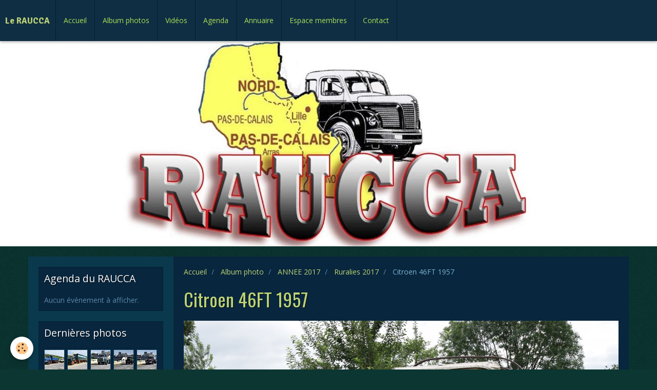

--- FILE ---
content_type: text/html; charset=UTF-8
request_url: http://www.raucca.org/album/annee-2017/ruralies-2017/citroen-46ft-1957-1.html
body_size: 27355
content:
<!DOCTYPE html>
<html lang="fr">
    <head>
        <title>Citroen 46FT 1957</title>
        <!-- smart / racing -->
<meta http-equiv="Content-Type" content="text/html; charset=utf-8">
<!--[if IE]>
<meta http-equiv="X-UA-Compatible" content="IE=edge">
<![endif]-->
<meta name="viewport" content="width=device-width, initial-scale=1, maximum-scale=1.0, user-scalable=no">
<meta name="msapplication-tap-highlight" content="no">
  <link rel="image_src" href="http://www.raucca.org/medias/album/citroen-46ft-1957-1.jpg" />
  <meta property="og:image" content="http://www.raucca.org/medias/album/citroen-46ft-1957-1.jpg" />
  <link rel="canonical" href="http://www.raucca.org/album/annee-2017/ruralies-2017/citroen-46ft-1957-1.html">
<meta name="generator" content="e-monsite (e-monsite.com)">







        <meta name="theme-color" content="rgba(15, 46, 67, 1)">
        <meta name="msapplication-navbutton-color" content="rgba(15, 46, 67, 1)">
        <meta name="apple-mobile-web-app-capable" content="yes">
        <meta name="apple-mobile-web-app-status-bar-style" content="black-translucent">

                
                                    
                                    
                                     
                                                                                                                    
            <link href="https://fonts.googleapis.com/css?family=Open%20Sans:300,400,700%7COswald:300,400,700%7CSignika:300,400,700&display=swap" rel="stylesheet">
        
        <link href="https://maxcdn.bootstrapcdn.com/font-awesome/4.7.0/css/font-awesome.min.css" rel="stylesheet">

        <link href="//www.raucca.org/themes/combined.css?v=6_1646067808_8" rel="stylesheet">

        <!-- EMS FRAMEWORK -->
        <script src="//www.raucca.org/medias/static/themes/ems_framework/js/jquery.min.js"></script>
        <!-- HTML5 shim and Respond.js for IE8 support of HTML5 elements and media queries -->
        <!--[if lt IE 9]>
        <script src="//www.raucca.org/medias/static/themes/ems_framework/js/html5shiv.min.js"></script>
        <script src="//www.raucca.org/medias/static/themes/ems_framework/js/respond.min.js"></script>
        <![endif]-->
        <script src="//www.raucca.org/medias/static/themes/ems_framework/js/ems-framework.min.js?v=2072"></script>
        <script src="http://www.raucca.org/themes/content.js?v=6_1646067808_8&lang=fr"></script>

            <script src="//www.raucca.org/medias/static/js/rgpd-cookies/jquery.rgpd-cookies.js?v=2072"></script>
    <script>
                                    $(document).ready(function() {
            $.RGPDCookies({
                theme: 'ems_framework',
                site: 'www.raucca.org',
                privacy_policy_link: '/about/privacypolicy/',
                cookies: [{"id":null,"favicon_url":"https:\/\/ssl.gstatic.com\/analytics\/20210414-01\/app\/static\/analytics_standard_icon.png","enabled":true,"model":"google_analytics","title":"Google Analytics","short_description":"Permet d'analyser les statistiques de consultation de notre site","long_description":"Indispensable pour piloter notre site internet, il permet de mesurer des indicateurs comme l\u2019affluence, les produits les plus consult\u00e9s, ou encore la r\u00e9partition g\u00e9ographique des visiteurs.","privacy_policy_url":"https:\/\/support.google.com\/analytics\/answer\/6004245?hl=fr","slug":"google-analytics"},{"id":null,"favicon_url":"","enabled":true,"model":"addthis","title":"AddThis","short_description":"Partage social","long_description":"Nous utilisons cet outil afin de vous proposer des liens de partage vers des plateformes tiers comme Twitter, Facebook, etc.","privacy_policy_url":"https:\/\/www.oracle.com\/legal\/privacy\/addthis-privacy-policy.html","slug":"addthis"}],
                modal_title: 'Gestion\u0020des\u0020cookies',
                modal_description: 'd\u00E9pose\u0020des\u0020cookies\u0020pour\u0020am\u00E9liorer\u0020votre\u0020exp\u00E9rience\u0020de\u0020navigation,\nmesurer\u0020l\u0027audience\u0020du\u0020site\u0020internet,\u0020afficher\u0020des\u0020publicit\u00E9s\u0020personnalis\u00E9es,\nr\u00E9aliser\u0020des\u0020campagnes\u0020cibl\u00E9es\u0020et\u0020personnaliser\u0020l\u0027interface\u0020du\u0020site.',
                privacy_policy_label: 'Consulter\u0020la\u0020politique\u0020de\u0020confidentialit\u00E9',
                check_all_label: 'Tout\u0020cocher',
                refuse_button: 'Refuser',
                settings_button: 'Param\u00E9trer',
                accept_button: 'Accepter',
                callback: function() {
                    // website google analytics case (with gtag), consent "on the fly"
                    if ('gtag' in window && typeof window.gtag === 'function') {
                        if (window.jsCookie.get('rgpd-cookie-google-analytics') === undefined
                            || window.jsCookie.get('rgpd-cookie-google-analytics') === '0') {
                            gtag('consent', 'update', {
                                'ad_storage': 'denied',
                                'analytics_storage': 'denied'
                            });
                        } else {
                            gtag('consent', 'update', {
                                'ad_storage': 'granted',
                                'analytics_storage': 'granted'
                            });
                        }
                    }
                }
            });
        });
    </script>

        <script async src="https://www.googletagmanager.com/gtag/js?id=G-4VN4372P6E"></script>
<script>
    window.dataLayer = window.dataLayer || [];
    function gtag(){dataLayer.push(arguments);}
    
    gtag('consent', 'default', {
        'ad_storage': 'denied',
        'analytics_storage': 'denied'
    });
    
    gtag('js', new Date());
    gtag('config', 'G-4VN4372P6E');
</script>

                <script type="application/ld+json">
    {
        "@context" : "https://schema.org/",
        "@type" : "WebSite",
        "name" : "Le RAUCCA",
        "url" : "http://www.raucca.org/"
    }
</script>
            </head>
    <body id="album_run_annee-2017_ruralies-2017_citroen-46ft-1957-1" class="default menu-fixed">
        

        
        <!-- NAV -->
        <nav class="navbar navbar-top navbar-fixed-top">
            <div class="container">
                <div class="navbar-header">
                                        <button data-toggle="collapse" data-target="#navbar" data-orientation="horizontal" class="btn btn-link navbar-toggle">
                		<i class="fa fa-bars"></i>
					</button>
                                                            <a class="brand" href="http://www.raucca.org/">
                                                                        <span>Le RAUCCA</span>
                                            </a>
                                    </div>
                                <div id="navbar" class="collapse">
                        <ul class="nav navbar-nav">
                    <li>
                <a href="http://www.raucca.org/">
                                        Accueil
                </a>
                            </li>
                    <li>
                <a href="http://www.raucca.org/album">
                                        Album photos
                </a>
                            </li>
                    <li>
                <a href="http://www.raucca.org/videos/">
                                        Vidéos
                </a>
                            </li>
                    <li>
                <a href="http://www.raucca.org/agenda">
                                        Agenda
                </a>
                            </li>
                    <li>
                <a href="http://www.raucca.org/annuaire/">
                                        Annuaire
                </a>
                            </li>
                    <li>
                <a href="http://www.raucca.org/pages/espace-membres.html"onclick="window.open(this.href);return false;">
                                        Espace membres
                </a>
                            </li>
                    <li>
                <a href="http://www.raucca.org/contact">
                                        Contact
                </a>
                            </li>
            </ul>

                </div>
                
                            </div>
        </nav>
                <!-- HEADER -->
        <header id="header">
                        &nbsp;
                    </header>
        <!-- //HEADER -->
        
        <!-- WRAPPER -->
                                                                <div id="wrapper" class="container">
            <!-- MAIN -->
            <div id="main">
                                       <ol class="breadcrumb">
                  <li>
            <a href="http://www.raucca.org/">Accueil</a>
        </li>
                        <li>
            <a href="http://www.raucca.org/album/">Album photo</a>
        </li>
                        <li>
            <a href="http://www.raucca.org/album/annee-2017/">ANNEE 2017</a>
        </li>
                        <li>
            <a href="http://www.raucca.org/album/annee-2017/ruralies-2017/">Ruralies 2017</a>
        </li>
                        <li class="active">
            Citroen 46FT 1957
         </li>
            </ol>
                                
                                                                    
                                <div class="view view-album" id="view-item" data-category="ruralies-2017" data-id-album="5951ecf7316a515d19735878">
    <h1 class="view-title">Citroen 46FT 1957</h1>
    
    

    <p class="text-center">
        <img src="http://www.raucca.org/medias/album/citroen-46ft-1957-1.jpg" alt="Citroen 46FT 1957">
    </p>

    <ul class="category-navigation">
        <li>
                            <a href="http://www.raucca.org/album/annee-2017/ruralies-2017/batterie-de-longues-sur-mer.html" class="btn btn-default">
                    <i class="fa fa-angle-left fa-lg"></i>
                    <img src="http://www.raucca.org/medias/album/batterie-de-longues-sur-mer.jpg?fx=c_80_80" width="80" alt="">
                </a>
                    </li>

        <li>
            <a href="http://www.raucca.org/album/annee-2017/ruralies-2017/" class="btn btn-small btn-default">Retour</a>
        </li>

        <li>
                            <a href="http://www.raucca.org/album/annee-2017/ruralies-2017/tatra-8x8.html" class="btn btn-default">
                    <img src="http://www.raucca.org/medias/album/tatra-8x8.jpg?fx=c_80_80" width="80" alt="">
                    <i class="fa fa-angle-right fa-lg"></i>
                </a>
                    </li>
    </ul>

    

</div>

            </div>
            <!-- //MAIN -->

                        <!-- SIDEBAR -->
            <div id="sidebar">
                <div id="sidebar-wrapper">
                    
                                                                                                                                                                                                        <div class="widget" data-id="widget_event_comingup">
                                    
<div class="widget-title">
    
        <span>
            Agenda du RAUCCA
        </span>  

        
</div>

                                                                        <div id="widget1" class="widget-content" data-role="widget-content">
                                            <span class="text-muted">Aucun évènement à afficher.</span>

                                    </div>
                                                                    </div>
                                                                                                                                                                                                                                                                                                                                                                <div class="widget" data-id="widget_image_last">
                                    
<div class="widget-title">
    
        <span>
            Dernières photos
        </span>  

        
</div>

                                                                        <div id="widget2" class="widget-content" data-role="widget-content">
                                        <ul class="media-list media-thumbnails" data-addon="album">
           <li class="media" data-category="cap-a-l-ouest-2024">
            <div class="media-object">
                <a href="http://www.raucca.org/album/annee-2024/cap-a-l-ouest-2024/cap-a-l-ouest-2024-27.html">
                                            <img src="http://www.raucca.org/medias/album/cap-a-l-ouest-2024-27-.jpg?fx=c_400_400" alt="CAP A L'OUEST 2024" width="400">
                                    </a>
            </div>
        </li>
           <li class="media" data-category="cap-a-l-ouest-2024">
            <div class="media-object">
                <a href="http://www.raucca.org/album/annee-2024/cap-a-l-ouest-2024/cap-a-l-ouest-2024-26.html">
                                            <img src="http://www.raucca.org/medias/album/cap-a-l-ouest-2024-26-.jpg?fx=c_400_400" alt="CAP A L'OUEST 2024" width="400">
                                    </a>
            </div>
        </li>
           <li class="media" data-category="cap-a-l-ouest-2024">
            <div class="media-object">
                <a href="http://www.raucca.org/album/annee-2024/cap-a-l-ouest-2024/cap-a-l-ouest-2024-25.html">
                                            <img src="http://www.raucca.org/medias/album/cap-a-l-ouest-2024-25-.jpg?fx=c_400_400" alt="CAP A L'OUEST 2024" width="400">
                                    </a>
            </div>
        </li>
           <li class="media" data-category="cap-a-l-ouest-2024">
            <div class="media-object">
                <a href="http://www.raucca.org/album/annee-2024/cap-a-l-ouest-2024/cap-a-l-ouest-2024-23.html">
                                            <img src="http://www.raucca.org/medias/album/cap-a-l-ouest-2024-23-.jpg?fx=c_400_400" alt="CAP A L'OUEST 2024" width="400">
                                    </a>
            </div>
        </li>
           <li class="media" data-category="cap-a-l-ouest-2024">
            <div class="media-object">
                <a href="http://www.raucca.org/album/annee-2024/cap-a-l-ouest-2024/cap-a-l-ouest-2024-24.html">
                                            <img src="http://www.raucca.org/medias/album/cap-a-l-ouest-2024-24-.jpg?fx=c_400_400" alt="CAP A L'OUEST 2024" width="400">
                                    </a>
            </div>
        </li>
           <li class="media" data-category="cap-a-l-ouest-2024">
            <div class="media-object">
                <a href="http://www.raucca.org/album/annee-2024/cap-a-l-ouest-2024/cap-a-l-ouest-2024-22.html">
                                            <img src="http://www.raucca.org/medias/album/cap-a-l-ouest-2024-22-.jpg?fx=c_400_400" alt="CAP A L'OUEST 2024" width="400">
                                    </a>
            </div>
        </li>
           <li class="media" data-category="cap-a-l-ouest-2024">
            <div class="media-object">
                <a href="http://www.raucca.org/album/annee-2024/cap-a-l-ouest-2024/cap-a-l-ouest-2024-20.html">
                                            <img src="http://www.raucca.org/medias/album/cap-a-l-ouest-2024-20-.jpg?fx=c_400_400" alt="CAP A L'OUEST 2024" width="400">
                                    </a>
            </div>
        </li>
           <li class="media" data-category="cap-a-l-ouest-2024">
            <div class="media-object">
                <a href="http://www.raucca.org/album/annee-2024/cap-a-l-ouest-2024/cap-a-l-ouest-2024-21.html">
                                            <img src="http://www.raucca.org/medias/album/cap-a-l-ouest-2024-21-.jpg?fx=c_400_400" alt="CAP A L'OUEST 2024" width="400">
                                    </a>
            </div>
        </li>
   </ul>

                                    </div>
                                                                    </div>
                                                                                                                                                                                                                                                                                                    <div class="widget" data-id="widget_videos_last">
                                    
<div class="widget-title">
    
        <span>
            Vidéos récentes
        </span>  

        
</div>

                                                                        <div id="widget3" class="widget-content" data-role="widget-content">
                                                <ul class="media-list media-stacked" data-addon="videos">
                    <li class="media">
                                    <div class="media-object">
                        <a href="http://www.raucca.org/videos/willeme-w8sat-retour-au-soleil.html">
                                                                                        <img src="https://i.ytimg.com/vi/On5z6QTUJGs/default.jpg" alt="Willème W8SAT - Retour au soleil" width="80">
                                                    </a>
                    </div>
                                <div class="media-body">
                                            <p class="media-heading"><a href="http://www.raucca.org/videos/willeme-w8sat-retour-au-soleil.html">Willème W8SAT - Retour au soleil</a></p>
                                                        </div>
            </li>
                    <li class="media">
                                    <div class="media-object">
                        <a href="http://www.raucca.org/videos/randonnee-des-chtis-2022.html">
                                                                                        <img src="https://i.ytimg.com/vi/SFm_2r0yNE4/default.jpg" alt="Randonnée des chtis du RAUCCA 2022" width="80">
                                                    </a>
                    </div>
                                <div class="media-body">
                                            <p class="media-heading"><a href="http://www.raucca.org/videos/randonnee-des-chtis-2022.html">Randonnée des chtis du RAUCCA 2022</a></p>
                                                        </div>
            </li>
                    <li class="media">
                                    <div class="media-object">
                        <a href="http://www.raucca.org/videos/le-fardier-cugnot-en-mouvement.html">
                                                                                        <img src="https://i.ytimg.com/vi/ds6Om0fxWaE/default.jpg" alt="Le Fardier Cugnot en mouvement" width="80">
                                                    </a>
                    </div>
                                <div class="media-body">
                                            <p class="media-heading"><a href="http://www.raucca.org/videos/le-fardier-cugnot-en-mouvement.html">Le Fardier Cugnot en mouvement</a></p>
                                                        </div>
            </li>
                    <li class="media">
                                    <div class="media-object">
                        <a href="http://www.raucca.org/videos/en-passant-par-la-lorraine-2022.html">
                                                                                        <img src="https://i.ytimg.com/vi/-d5a108YF6o/default.jpg" alt="En passant par la Lorraine 2022" width="80">
                                                    </a>
                    </div>
                                <div class="media-body">
                                            <p class="media-heading"><a href="http://www.raucca.org/videos/en-passant-par-la-lorraine-2022.html">En passant par la Lorraine 2022</a></p>
                                                        </div>
            </li>
                    <li class="media">
                                    <div class="media-object">
                        <a href="http://www.raucca.org/videos/jep2020-100-ans-du-transport-routier.html">
                                                                                        <img src="https://i.ytimg.com/vi/_fHtOBO40p8/default.jpg" alt="JEP2020   100 ans du transport routier" width="80">
                                                    </a>
                    </div>
                                <div class="media-body">
                                            <p class="media-heading"><a href="http://www.raucca.org/videos/jep2020-100-ans-du-transport-routier.html">JEP2020   100 ans du transport routier</a></p>
                                                        </div>
            </li>
                    <li class="media">
                                    <div class="media-object">
                        <a href="http://www.raucca.org/videos/locomotion-en-fete-2019.html">
                                                                                        <img src="https://i.ytimg.com/vi/r5krXn6B25U/default.jpg" alt="Locomotion en fête 2019 - Melun Villaroche" width="80">
                                                    </a>
                    </div>
                                <div class="media-body">
                                            <p class="media-heading"><a href="http://www.raucca.org/videos/locomotion-en-fete-2019.html">Locomotion en fête 2019 - Melun Villaroche</a></p>
                                                        </div>
            </li>
                    <li class="media">
                                    <div class="media-object">
                        <a href="http://www.raucca.org/videos/ruralies-2017.html">
                                                                                        <img src="https://s1.dmcdn.net/k5qeC/x120-M9L.jpg" alt="Ruralies 2017" width="80">
                                                    </a>
                    </div>
                                <div class="media-body">
                                            <p class="media-heading"><a href="http://www.raucca.org/videos/ruralies-2017.html">Ruralies 2017</a></p>
                                                        </div>
            </li>
                    <li class="media">
                                    <div class="media-object">
                        <a href="http://www.raucca.org/videos/ruralies-du-pre-bocage-2017.html">
                                                                                        <img src="https://i.ytimg.com/vi/S_2vvi3jpuw/default.jpg" alt="Ruralies du pré-bocage 2017" width="80">
                                                    </a>
                    </div>
                                <div class="media-body">
                                            <p class="media-heading"><a href="http://www.raucca.org/videos/ruralies-du-pre-bocage-2017.html">Ruralies du pré-bocage 2017</a></p>
                                                        </div>
            </li>
            </ul>

                                    </div>
                                                                    </div>
                                                                                                                                                                                                                                                                                                    <div class="widget" data-id="widget_page_category">
                                    
<div class="widget-title">
    
            <a href="http://www.raucca.org/pages/espace-membres/">
        <span>
            espace membres
        </span>  

            </a>
        
</div>

                                                                        <div id="widget4" class="widget-content" data-role="widget-content">
                                                <ul class="nav nav-list" data-addon="pages">
              
            </ul>
    

                                    </div>
                                                                    </div>
                                                                                                                                                    </div>
            </div>
            <!-- //SIDEBAR -->
                    </div>
        <!-- //WRAPPER -->

                <!-- FOOTER -->
        <footer id="footer">
            <div id="footer-wrapper">
                <div class="container">
                                        <!-- CUSTOMIZE AREA -->
                    <div id="bottom-site">
                                                    <div id="rows-6023ba1e47ba4c7ec5ec544a" class="rows" data-total-pages="1" data-current-page="1">
                                                            
                
                        
                        
                                
                                <div class="row-container rd-1 page_1">
            	<div class="row-content">
        			                        			    <div class="row" data-role="line">

                    
                                                
                                                                        
                                                
                                                
						                                                                                                                                                
                                        				<div data-role="cell" class="column empty-column" style="width:100%">
            					<div id="cell-5e85fb96caa3916c59d44409" class="column-content">            							&nbsp;
            						            					</div>
            				</div>
																		        			</div>
                            		</div>
                        	</div>
						</div>

                                            </div>
                                                            <ul id="legal-mentions">
            <li><a href="http://www.raucca.org/about/legal/">Mentions légales</a></li>
        <li><a id="cookies" href="javascript:void(0)">Gestion des cookies</a></li>
    
    
    
    
    </ul>
                                                        </div>
            </div>
        </footer>
        <!-- //FOOTER -->
        
        
        <script src="//www.raucca.org/medias/static/themes/ems_framework/js/jquery.mobile.custom.min.js"></script>
        <script src="//www.raucca.org/medias/static/themes/ems_framework/js/jquery.zoom.min.js"></script>
        <script src="http://www.raucca.org/themes/custom.js?v=6_1646067808_8"></script>
                    

 
    
						 	 




    </body>
</html>
